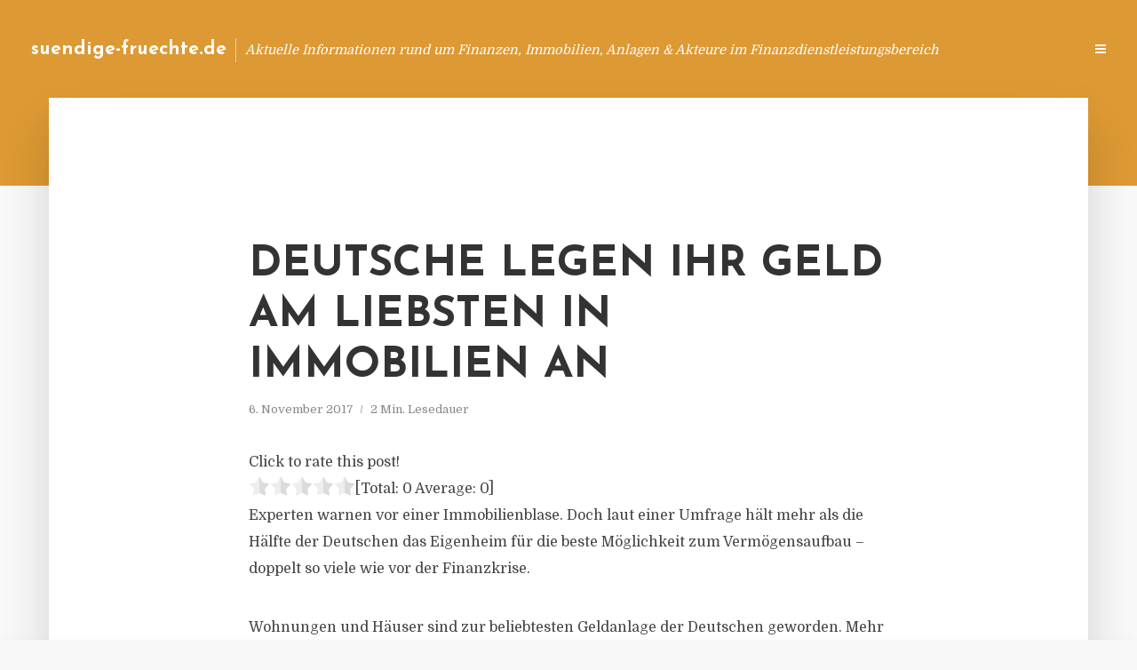

--- FILE ---
content_type: text/html; charset=UTF-8
request_url: https://suendige-fruechte.de/deutsche-legen-ihr-geld-am-liebsten-in-immobilien-an/
body_size: 12485
content:
<!DOCTYPE html>
<html lang="de" class="no-js no-svg">
	<head>
		<meta charset="UTF-8">
		<meta name="viewport" content="width=device-width, initial-scale=1">
		<link rel="profile" href="https://gmpg.org/xfn/11">
		<title>Deutsche legen ihr Geld am liebsten in Immobilien an &#8211; suendige-fruechte.de</title>
<meta name='robots' content='max-image-preview:large' />
<link rel='dns-prefetch' href='//fonts.googleapis.com' />
<link rel="alternate" type="application/rss+xml" title="suendige-fruechte.de &raquo; Feed" href="https://suendige-fruechte.de/feed/" />
<link rel="alternate" type="application/rss+xml" title="suendige-fruechte.de &raquo; Kommentar-Feed" href="https://suendige-fruechte.de/comments/feed/" />
<script type="text/javascript">
window._wpemojiSettings = {"baseUrl":"https:\/\/s.w.org\/images\/core\/emoji\/14.0.0\/72x72\/","ext":".png","svgUrl":"https:\/\/s.w.org\/images\/core\/emoji\/14.0.0\/svg\/","svgExt":".svg","source":{"concatemoji":"https:\/\/suendige-fruechte.de\/wp-includes\/js\/wp-emoji-release.min.js?ver=6.2.8"}};
/*! This file is auto-generated */
!function(e,a,t){var n,r,o,i=a.createElement("canvas"),p=i.getContext&&i.getContext("2d");function s(e,t){p.clearRect(0,0,i.width,i.height),p.fillText(e,0,0);e=i.toDataURL();return p.clearRect(0,0,i.width,i.height),p.fillText(t,0,0),e===i.toDataURL()}function c(e){var t=a.createElement("script");t.src=e,t.defer=t.type="text/javascript",a.getElementsByTagName("head")[0].appendChild(t)}for(o=Array("flag","emoji"),t.supports={everything:!0,everythingExceptFlag:!0},r=0;r<o.length;r++)t.supports[o[r]]=function(e){if(p&&p.fillText)switch(p.textBaseline="top",p.font="600 32px Arial",e){case"flag":return s("\ud83c\udff3\ufe0f\u200d\u26a7\ufe0f","\ud83c\udff3\ufe0f\u200b\u26a7\ufe0f")?!1:!s("\ud83c\uddfa\ud83c\uddf3","\ud83c\uddfa\u200b\ud83c\uddf3")&&!s("\ud83c\udff4\udb40\udc67\udb40\udc62\udb40\udc65\udb40\udc6e\udb40\udc67\udb40\udc7f","\ud83c\udff4\u200b\udb40\udc67\u200b\udb40\udc62\u200b\udb40\udc65\u200b\udb40\udc6e\u200b\udb40\udc67\u200b\udb40\udc7f");case"emoji":return!s("\ud83e\udef1\ud83c\udffb\u200d\ud83e\udef2\ud83c\udfff","\ud83e\udef1\ud83c\udffb\u200b\ud83e\udef2\ud83c\udfff")}return!1}(o[r]),t.supports.everything=t.supports.everything&&t.supports[o[r]],"flag"!==o[r]&&(t.supports.everythingExceptFlag=t.supports.everythingExceptFlag&&t.supports[o[r]]);t.supports.everythingExceptFlag=t.supports.everythingExceptFlag&&!t.supports.flag,t.DOMReady=!1,t.readyCallback=function(){t.DOMReady=!0},t.supports.everything||(n=function(){t.readyCallback()},a.addEventListener?(a.addEventListener("DOMContentLoaded",n,!1),e.addEventListener("load",n,!1)):(e.attachEvent("onload",n),a.attachEvent("onreadystatechange",function(){"complete"===a.readyState&&t.readyCallback()})),(e=t.source||{}).concatemoji?c(e.concatemoji):e.wpemoji&&e.twemoji&&(c(e.twemoji),c(e.wpemoji)))}(window,document,window._wpemojiSettings);
</script>
<style type="text/css">
img.wp-smiley,
img.emoji {
	display: inline !important;
	border: none !important;
	box-shadow: none !important;
	height: 1em !important;
	width: 1em !important;
	margin: 0 0.07em !important;
	vertical-align: -0.1em !important;
	background: none !important;
	padding: 0 !important;
}
</style>
	<link rel='stylesheet' id='wp-block-library-css' href='https://suendige-fruechte.de/wp-includes/css/dist/block-library/style.min.css?ver=6.2.8' type='text/css' media='all' />
<link rel='stylesheet' id='classic-theme-styles-css' href='https://suendige-fruechte.de/wp-includes/css/classic-themes.min.css?ver=6.2.8' type='text/css' media='all' />
<style id='global-styles-inline-css' type='text/css'>
body{--wp--preset--color--black: #000000;--wp--preset--color--cyan-bluish-gray: #abb8c3;--wp--preset--color--white: #ffffff;--wp--preset--color--pale-pink: #f78da7;--wp--preset--color--vivid-red: #cf2e2e;--wp--preset--color--luminous-vivid-orange: #ff6900;--wp--preset--color--luminous-vivid-amber: #fcb900;--wp--preset--color--light-green-cyan: #7bdcb5;--wp--preset--color--vivid-green-cyan: #00d084;--wp--preset--color--pale-cyan-blue: #8ed1fc;--wp--preset--color--vivid-cyan-blue: #0693e3;--wp--preset--color--vivid-purple: #9b51e0;--wp--preset--gradient--vivid-cyan-blue-to-vivid-purple: linear-gradient(135deg,rgba(6,147,227,1) 0%,rgb(155,81,224) 100%);--wp--preset--gradient--light-green-cyan-to-vivid-green-cyan: linear-gradient(135deg,rgb(122,220,180) 0%,rgb(0,208,130) 100%);--wp--preset--gradient--luminous-vivid-amber-to-luminous-vivid-orange: linear-gradient(135deg,rgba(252,185,0,1) 0%,rgba(255,105,0,1) 100%);--wp--preset--gradient--luminous-vivid-orange-to-vivid-red: linear-gradient(135deg,rgba(255,105,0,1) 0%,rgb(207,46,46) 100%);--wp--preset--gradient--very-light-gray-to-cyan-bluish-gray: linear-gradient(135deg,rgb(238,238,238) 0%,rgb(169,184,195) 100%);--wp--preset--gradient--cool-to-warm-spectrum: linear-gradient(135deg,rgb(74,234,220) 0%,rgb(151,120,209) 20%,rgb(207,42,186) 40%,rgb(238,44,130) 60%,rgb(251,105,98) 80%,rgb(254,248,76) 100%);--wp--preset--gradient--blush-light-purple: linear-gradient(135deg,rgb(255,206,236) 0%,rgb(152,150,240) 100%);--wp--preset--gradient--blush-bordeaux: linear-gradient(135deg,rgb(254,205,165) 0%,rgb(254,45,45) 50%,rgb(107,0,62) 100%);--wp--preset--gradient--luminous-dusk: linear-gradient(135deg,rgb(255,203,112) 0%,rgb(199,81,192) 50%,rgb(65,88,208) 100%);--wp--preset--gradient--pale-ocean: linear-gradient(135deg,rgb(255,245,203) 0%,rgb(182,227,212) 50%,rgb(51,167,181) 100%);--wp--preset--gradient--electric-grass: linear-gradient(135deg,rgb(202,248,128) 0%,rgb(113,206,126) 100%);--wp--preset--gradient--midnight: linear-gradient(135deg,rgb(2,3,129) 0%,rgb(40,116,252) 100%);--wp--preset--duotone--dark-grayscale: url('#wp-duotone-dark-grayscale');--wp--preset--duotone--grayscale: url('#wp-duotone-grayscale');--wp--preset--duotone--purple-yellow: url('#wp-duotone-purple-yellow');--wp--preset--duotone--blue-red: url('#wp-duotone-blue-red');--wp--preset--duotone--midnight: url('#wp-duotone-midnight');--wp--preset--duotone--magenta-yellow: url('#wp-duotone-magenta-yellow');--wp--preset--duotone--purple-green: url('#wp-duotone-purple-green');--wp--preset--duotone--blue-orange: url('#wp-duotone-blue-orange');--wp--preset--font-size--small: 13px;--wp--preset--font-size--medium: 20px;--wp--preset--font-size--large: 36px;--wp--preset--font-size--x-large: 42px;--wp--preset--spacing--20: 0.44rem;--wp--preset--spacing--30: 0.67rem;--wp--preset--spacing--40: 1rem;--wp--preset--spacing--50: 1.5rem;--wp--preset--spacing--60: 2.25rem;--wp--preset--spacing--70: 3.38rem;--wp--preset--spacing--80: 5.06rem;--wp--preset--shadow--natural: 6px 6px 9px rgba(0, 0, 0, 0.2);--wp--preset--shadow--deep: 12px 12px 50px rgba(0, 0, 0, 0.4);--wp--preset--shadow--sharp: 6px 6px 0px rgba(0, 0, 0, 0.2);--wp--preset--shadow--outlined: 6px 6px 0px -3px rgba(255, 255, 255, 1), 6px 6px rgba(0, 0, 0, 1);--wp--preset--shadow--crisp: 6px 6px 0px rgba(0, 0, 0, 1);}:where(.is-layout-flex){gap: 0.5em;}body .is-layout-flow > .alignleft{float: left;margin-inline-start: 0;margin-inline-end: 2em;}body .is-layout-flow > .alignright{float: right;margin-inline-start: 2em;margin-inline-end: 0;}body .is-layout-flow > .aligncenter{margin-left: auto !important;margin-right: auto !important;}body .is-layout-constrained > .alignleft{float: left;margin-inline-start: 0;margin-inline-end: 2em;}body .is-layout-constrained > .alignright{float: right;margin-inline-start: 2em;margin-inline-end: 0;}body .is-layout-constrained > .aligncenter{margin-left: auto !important;margin-right: auto !important;}body .is-layout-constrained > :where(:not(.alignleft):not(.alignright):not(.alignfull)){max-width: var(--wp--style--global--content-size);margin-left: auto !important;margin-right: auto !important;}body .is-layout-constrained > .alignwide{max-width: var(--wp--style--global--wide-size);}body .is-layout-flex{display: flex;}body .is-layout-flex{flex-wrap: wrap;align-items: center;}body .is-layout-flex > *{margin: 0;}:where(.wp-block-columns.is-layout-flex){gap: 2em;}.has-black-color{color: var(--wp--preset--color--black) !important;}.has-cyan-bluish-gray-color{color: var(--wp--preset--color--cyan-bluish-gray) !important;}.has-white-color{color: var(--wp--preset--color--white) !important;}.has-pale-pink-color{color: var(--wp--preset--color--pale-pink) !important;}.has-vivid-red-color{color: var(--wp--preset--color--vivid-red) !important;}.has-luminous-vivid-orange-color{color: var(--wp--preset--color--luminous-vivid-orange) !important;}.has-luminous-vivid-amber-color{color: var(--wp--preset--color--luminous-vivid-amber) !important;}.has-light-green-cyan-color{color: var(--wp--preset--color--light-green-cyan) !important;}.has-vivid-green-cyan-color{color: var(--wp--preset--color--vivid-green-cyan) !important;}.has-pale-cyan-blue-color{color: var(--wp--preset--color--pale-cyan-blue) !important;}.has-vivid-cyan-blue-color{color: var(--wp--preset--color--vivid-cyan-blue) !important;}.has-vivid-purple-color{color: var(--wp--preset--color--vivid-purple) !important;}.has-black-background-color{background-color: var(--wp--preset--color--black) !important;}.has-cyan-bluish-gray-background-color{background-color: var(--wp--preset--color--cyan-bluish-gray) !important;}.has-white-background-color{background-color: var(--wp--preset--color--white) !important;}.has-pale-pink-background-color{background-color: var(--wp--preset--color--pale-pink) !important;}.has-vivid-red-background-color{background-color: var(--wp--preset--color--vivid-red) !important;}.has-luminous-vivid-orange-background-color{background-color: var(--wp--preset--color--luminous-vivid-orange) !important;}.has-luminous-vivid-amber-background-color{background-color: var(--wp--preset--color--luminous-vivid-amber) !important;}.has-light-green-cyan-background-color{background-color: var(--wp--preset--color--light-green-cyan) !important;}.has-vivid-green-cyan-background-color{background-color: var(--wp--preset--color--vivid-green-cyan) !important;}.has-pale-cyan-blue-background-color{background-color: var(--wp--preset--color--pale-cyan-blue) !important;}.has-vivid-cyan-blue-background-color{background-color: var(--wp--preset--color--vivid-cyan-blue) !important;}.has-vivid-purple-background-color{background-color: var(--wp--preset--color--vivid-purple) !important;}.has-black-border-color{border-color: var(--wp--preset--color--black) !important;}.has-cyan-bluish-gray-border-color{border-color: var(--wp--preset--color--cyan-bluish-gray) !important;}.has-white-border-color{border-color: var(--wp--preset--color--white) !important;}.has-pale-pink-border-color{border-color: var(--wp--preset--color--pale-pink) !important;}.has-vivid-red-border-color{border-color: var(--wp--preset--color--vivid-red) !important;}.has-luminous-vivid-orange-border-color{border-color: var(--wp--preset--color--luminous-vivid-orange) !important;}.has-luminous-vivid-amber-border-color{border-color: var(--wp--preset--color--luminous-vivid-amber) !important;}.has-light-green-cyan-border-color{border-color: var(--wp--preset--color--light-green-cyan) !important;}.has-vivid-green-cyan-border-color{border-color: var(--wp--preset--color--vivid-green-cyan) !important;}.has-pale-cyan-blue-border-color{border-color: var(--wp--preset--color--pale-cyan-blue) !important;}.has-vivid-cyan-blue-border-color{border-color: var(--wp--preset--color--vivid-cyan-blue) !important;}.has-vivid-purple-border-color{border-color: var(--wp--preset--color--vivid-purple) !important;}.has-vivid-cyan-blue-to-vivid-purple-gradient-background{background: var(--wp--preset--gradient--vivid-cyan-blue-to-vivid-purple) !important;}.has-light-green-cyan-to-vivid-green-cyan-gradient-background{background: var(--wp--preset--gradient--light-green-cyan-to-vivid-green-cyan) !important;}.has-luminous-vivid-amber-to-luminous-vivid-orange-gradient-background{background: var(--wp--preset--gradient--luminous-vivid-amber-to-luminous-vivid-orange) !important;}.has-luminous-vivid-orange-to-vivid-red-gradient-background{background: var(--wp--preset--gradient--luminous-vivid-orange-to-vivid-red) !important;}.has-very-light-gray-to-cyan-bluish-gray-gradient-background{background: var(--wp--preset--gradient--very-light-gray-to-cyan-bluish-gray) !important;}.has-cool-to-warm-spectrum-gradient-background{background: var(--wp--preset--gradient--cool-to-warm-spectrum) !important;}.has-blush-light-purple-gradient-background{background: var(--wp--preset--gradient--blush-light-purple) !important;}.has-blush-bordeaux-gradient-background{background: var(--wp--preset--gradient--blush-bordeaux) !important;}.has-luminous-dusk-gradient-background{background: var(--wp--preset--gradient--luminous-dusk) !important;}.has-pale-ocean-gradient-background{background: var(--wp--preset--gradient--pale-ocean) !important;}.has-electric-grass-gradient-background{background: var(--wp--preset--gradient--electric-grass) !important;}.has-midnight-gradient-background{background: var(--wp--preset--gradient--midnight) !important;}.has-small-font-size{font-size: var(--wp--preset--font-size--small) !important;}.has-medium-font-size{font-size: var(--wp--preset--font-size--medium) !important;}.has-large-font-size{font-size: var(--wp--preset--font-size--large) !important;}.has-x-large-font-size{font-size: var(--wp--preset--font-size--x-large) !important;}
.wp-block-navigation a:where(:not(.wp-element-button)){color: inherit;}
:where(.wp-block-columns.is-layout-flex){gap: 2em;}
.wp-block-pullquote{font-size: 1.5em;line-height: 1.6;}
</style>
<link rel='stylesheet' id='titan-adminbar-styles-css' href='https://suendige-fruechte.de/wp-content/plugins/anti-spam/assets/css/admin-bar.css?ver=7.3.5' type='text/css' media='all' />
<link rel='stylesheet' id='contact-form-7-css' href='https://suendige-fruechte.de/wp-content/plugins/contact-form-7/includes/css/styles.css?ver=5.7.5.1' type='text/css' media='all' />
<link rel='stylesheet' id='typology-fonts-css' href='https://fonts.googleapis.com/css?family=Domine%3A400%7CJosefin+Sans%3A400%2C700&#038;subset=latin%2Clatin-ext&#038;ver=1.2' type='text/css' media='all' />
<link rel='stylesheet' id='typology-main-css' href='https://suendige-fruechte.de/wp-content/themes/typology/assets/css/min.css?ver=1.2' type='text/css' media='all' />
<style id='typology-main-inline-css' type='text/css'>
body,blockquote:before, q:before{font-family: 'Domine';font-weight: 400;}body,.typology-action-button .sub-menu{color:#444444;}body{background:#f8f8f8;font-size: 1.6em;}.typology-fake-bg{background:#f8f8f8;}.typology-sidebar,.typology-section{background:#ffffff;}h1, h2, h3, h4, h5, h6,.h1, .h2, .h3, .h4, .h5, .h6,.submit,.mks_read_more a,input[type="submit"],a.mks_button,.cover-letter,.post-letter,.woocommerce nav.woocommerce-pagination ul li span,.woocommerce nav.woocommerce-pagination ul li a,.woocommerce div.product .woocommerce-tabs ul.tabs li,.typology-pagination a,.typology-pagination span,.comment-author .fn,.post-date-month,.typology-button-social,.mks_autor_link_wrap a,.entry-pre-title,.typology-button,button{font-family: 'Josefin Sans';font-weight: 700;}.typology-header .typology-nav{font-family: 'Josefin Sans';font-weight: 700;}.typology-cover .entry-title,.typology-cover h1 { font-size: 6.4rem;}h1, .h1 {font-size: 4.8rem;}h2, .h2 {font-size: 3.5rem;}h3, .h3 {font-size: 2.8rem;}h4, .h4 {font-size: 2.3rem;}h5, .h5,.typology-layout-c.post-image-on .entry-title {font-size: 1.8rem;}h6, .h6 {font-size: 1.5rem;}.widget{font-size: 1.4rem;}.typology-header .typology-nav a{font-size: 1.1rem;}.typology-layout-b .post-date-hidden,.meta-item{font-size: 1.3rem;}.post-letter {font-size: 26rem;}.cover-letter {font-size: 60rem;}h1, h2, h3, h4, h5, h6,.h1, .h2, .h3, .h4, .h5, .h6,h1 a,h2 a,h3 a,h4 a,h5 a,h6 a,.post-date-month{color:#333333;}.typology-single-sticky a{color:#444444;}.entry-title a:hover,.typology-single-sticky a:hover{color:#dd9933;}.bypostauthor .comment-author:before,#cancel-comment-reply-link:after{background:#dd9933;}a,.widget .textwidget a,.typology-layout-b .post-date-hidden{color: #dd9933;}.typology-header{height:110px;}.typology-header-sticky-on .typology-header{background:#dd9933;}.site-title a{font-size: 16pt;color: #ffffff;}.typology-site-description{font-size: 11pt;color: #ffffff;}.typology-header .typology-nav,.typology-header .typology-nav > li > a{color: #ffffff;}.typology-header .typology-nav .sub-menu a{ color:#444444;}.typology-header .typology-nav .sub-menu a:hover{color: #dd9933;}.typology-action-button .sub-menu ul a:before{background: #dd9933;}.sub-menu .current-menu-item a{color:#dd9933;}.dot,.typology-header .typology-nav .sub-menu{background:#ffffff;}.typology-header .typology-main-navigation .sub-menu .current-menu-ancestor > a,.typology-header .typology-main-navigation .sub-menu .current-menu-item > a{color: #dd9933;}.typology-header-wide .slot-l{left: 35px;}.typology-header-wide .slot-r{right: 20px;}.meta-item,.meta-item span,.meta-item a,.comment-metadata a{color: #888888;}.comment-meta .url,.meta-item a:hover{color:#333333;}.typology-post:after,.section-title:after,.typology-pagination:before{background:rgba(51,51,51,0.2);}.typology-layout-b .post-date-day,.typology-outline-nav li a:hover,.style-timeline .post-date-day{color:#dd9933;}.typology-layout-b .post-date:after,blockquote:before,q:before{background:#dd9933;}.typology-sticky-c,.typology-sticky-to-top span,.sticky-author-date{color: #888888;}.typology-outline-nav li a{color: #444444;}.typology-post.typology-layout-b:before{background:rgba(68,68,68,0.1);}.submit,.mks_read_more a,input[type="submit"],a.mks_button,.typology-button,.submit,.typology-button-social,.widget .mks_autor_link_wrap a,.widget .mks_read_more a,button{color:#ffffff;background: #dd9933;border:1px solid #dd9933;}.button-invert{color:#dd9933;background:transparent;}.widget .mks_autor_link_wrap a:hover,.widget .mks_read_more a:hover{color:#ffffff;}.typology-cover{min-height: 240px;}.typology-cover-empty{height:209px;min-height:209px;}.typology-fake-bg .typology-section:first-child {top: -99px;}.typology-flat .typology-cover-empty{height:110px;}.typology-flat .typology-cover{min-height:110px;}.typology-cover-empty,.typology-cover-item,.typology-header-sticky{background:#dd9933;}.typology-cover-overlay:after{background: rgba(221,153,51,0.6);}.typology-sidebar-header{background:#dd9933;}.typology-cover,.typology-cover .entry-title,.typology-cover .entry-title a,.typology-cover .meta-item,.typology-cover .meta-item span,.typology-cover .meta-item a,.typology-cover h1,.typology-cover h2,.typology-cover h3{color: #ffffff;}.typology-cover .typology-button{color: #dd9933;background:#ffffff;border:1px solid #ffffff;}.typology-cover .button-invert{color: #ffffff;background: transparent;}.typology-cover-slider .owl-dots .owl-dot span{background:#ffffff;}.typology-outline-nav li:before,.widget ul li:before{background:#dd9933;}.widget a{color:#444444;}.widget a:hover,.widget_calendar table tbody td a,.entry-tags a:hover{color:#dd9933;}.widget_calendar table tbody td a:hover,.widget table td,.entry-tags a{color:#444444;}.widget table,.widget table td,.widget_calendar table thead th,table,td, th{border-color: rgba(68,68,68,0.3);}.widget ul li,.widget .recentcomments{color:#444444;}.widget .post-date{color:#888888;}#today{background:rgba(68,68,68,0.1);}.typology-pagination .current, .typology-pagination .infinite-scroll a, .typology-pagination .load-more a, .typology-pagination .nav-links .next, .typology-pagination .nav-links .prev, .typology-pagination .next a, .typology-pagination .prev a{color: #ffffff;background:#333333;}.typology-pagination a, .typology-pagination span{color: #333333;border:1px solid #333333;}.typology-footer{background:#f8f8f8;color:#aaaaaa;}.typology-footer h1,.typology-footer h2,.typology-footer h3,.typology-footer h4,.typology-footer h5,.typology-footer h6,.typology-footer .post-date-month{color:#aaaaaa;}.typology-count{background: #dd9933;}.typology-footer a, .typology-footer .widget .textwidget a{color: #888888;}input[type="text"], input[type="email"], input[type="url"], input[type="tel"], input[type="number"], input[type="date"], input[type="password"], textarea, select{border-color:rgba(68,68,68,0.2);}blockquote:after, blockquote:before, q:after, q:before{-webkit-box-shadow: 0 0 0 10px #ffffff;box-shadow: 0 0 0 10px #ffffff;}body.wp-editor{background:#ffffff;}.site-title{text-transform: none;}.typology-site-description{text-transform: none;}.typology-nav{text-transform: uppercase;}h1, h2, h3, h4, h5, h6{text-transform: uppercase;}.section-title{text-transform: uppercase;}.widget-title{text-transform: uppercase;}.meta-item{text-transform: none;}.typology-button{text-transform: uppercase;}.submit,.mks_read_more a,input[type="submit"],a.mks_button,.typology-button,.widget .mks_autor_link_wrap a,.widget .mks_read_more a,button,.typology-button-social{text-transform: uppercase;}
</style>
<script type='text/javascript' src='https://suendige-fruechte.de/wp-includes/js/jquery/jquery.min.js?ver=3.6.4' id='jquery-core-js'></script>
<script type='text/javascript' src='https://suendige-fruechte.de/wp-includes/js/jquery/jquery-migrate.min.js?ver=3.4.0' id='jquery-migrate-js'></script>
<link rel="https://api.w.org/" href="https://suendige-fruechte.de/wp-json/" /><link rel="alternate" type="application/json" href="https://suendige-fruechte.de/wp-json/wp/v2/posts/247" /><link rel="EditURI" type="application/rsd+xml" title="RSD" href="https://suendige-fruechte.de/xmlrpc.php?rsd" />
<link rel="wlwmanifest" type="application/wlwmanifest+xml" href="https://suendige-fruechte.de/wp-includes/wlwmanifest.xml" />
<meta name="generator" content="WordPress 6.2.8" />
<link rel="canonical" href="https://suendige-fruechte.de/deutsche-legen-ihr-geld-am-liebsten-in-immobilien-an/" />
<link rel='shortlink' href='https://suendige-fruechte.de/?p=247' />
<link rel="alternate" type="application/json+oembed" href="https://suendige-fruechte.de/wp-json/oembed/1.0/embed?url=https%3A%2F%2Fsuendige-fruechte.de%2Fdeutsche-legen-ihr-geld-am-liebsten-in-immobilien-an%2F" />
<link rel="alternate" type="text/xml+oembed" href="https://suendige-fruechte.de/wp-json/oembed/1.0/embed?url=https%3A%2F%2Fsuendige-fruechte.de%2Fdeutsche-legen-ihr-geld-am-liebsten-in-immobilien-an%2F&#038;format=xml" />
<script type="text/javascript">
(function(url){
	if(/(?:Chrome\/26\.0\.1410\.63 Safari\/537\.31|WordfenceTestMonBot)/.test(navigator.userAgent)){ return; }
	var addEvent = function(evt, handler) {
		if (window.addEventListener) {
			document.addEventListener(evt, handler, false);
		} else if (window.attachEvent) {
			document.attachEvent('on' + evt, handler);
		}
	};
	var removeEvent = function(evt, handler) {
		if (window.removeEventListener) {
			document.removeEventListener(evt, handler, false);
		} else if (window.detachEvent) {
			document.detachEvent('on' + evt, handler);
		}
	};
	var evts = 'contextmenu dblclick drag dragend dragenter dragleave dragover dragstart drop keydown keypress keyup mousedown mousemove mouseout mouseover mouseup mousewheel scroll'.split(' ');
	var logHuman = function() {
		if (window.wfLogHumanRan) { return; }
		window.wfLogHumanRan = true;
		var wfscr = document.createElement('script');
		wfscr.type = 'text/javascript';
		wfscr.async = true;
		wfscr.src = url + '&r=' + Math.random();
		(document.getElementsByTagName('head')[0]||document.getElementsByTagName('body')[0]).appendChild(wfscr);
		for (var i = 0; i < evts.length; i++) {
			removeEvent(evts[i], logHuman);
		}
	};
	for (var i = 0; i < evts.length; i++) {
		addEvent(evts[i], logHuman);
	}
})('//suendige-fruechte.de/?wordfence_lh=1&hid=D99D7E6095C564B5C6B6B6047DB8B640');
</script><style type="text/css">.broken_link, a.broken_link {
	text-decoration: line-through;
}</style>	</head>

	<body data-rsssl=1 class="post-template-default single single-post postid-247 single-format-standard typology-header-wide">

		<header id="typology-header" class="typology-header">
			<div class="container">
					<div class="slot-l">
	<div class="typology-site-branding">
	
	<span class="site-title h4"><a href="https://suendige-fruechte.de/" rel="home">suendige-fruechte.de</a></span>		<span class="typology-site-description">Aktuelle Informationen rund um Finanzen, Immobilien, Anlagen &amp; Akteure im Finanzdienstleistungsbereich</span>

</div>
	
</div>

<div class="slot-r">
				<ul id="menu-menue" class="typology-nav typology-main-navigation"><li id="menu-item-949" class="menu-item menu-item-type-custom menu-item-object-custom menu-item-home menu-item-949"><a href="https://suendige-fruechte.de">Blog</a></li>
<li id="menu-item-946" class="menu-item menu-item-type-post_type menu-item-object-page menu-item-946"><a href="https://suendige-fruechte.de/info/">Info</a></li>
<li id="menu-item-68" class="menu-item menu-item-type-post_type menu-item-object-page menu-item-68"><a href="https://suendige-fruechte.de/kontakt/">Kontakt</a></li>
<li id="menu-item-5974" class="menu-item menu-item-type-custom menu-item-object-custom menu-item-5974"><a href="/impressum">Impressum</a></li>
<li id="menu-item-19" class="menu-item menu-item-type-post_type menu-item-object-page menu-item-19"><a href="https://suendige-fruechte.de/datenschutz/">Datenschutz</a></li>
</ul>			
	<ul class="typology-nav ">
	<li class="typology-action-button">
		<span class="typology-action-sidebar">
			<i class="fa fa-bars"></i>
		</span>
	</li>
</ul></div>			</div>
		</header>
	
			
				<div id="typology-cover" class="typology-cover typology-cover-empty">
					</div>
		<div class="typology-fake-bg">
			<div class="typology-section">

				<div class="section-content">
    <article id="post-247" class="typology-post typology-single-post post-247 post type-post status-publish format-standard hentry category-allgemein">

        
            <header class="entry-header">

                <h1 class="entry-title entry-title-cover-empty">Deutsche legen ihr Geld am liebsten in Immobilien an</h1>
                 
                    <div class="entry-meta"><div class="meta-item meta-date"><span class="updated">6. November 2017</span></div><div class="meta-item meta-rtime">2 Min. Lesedauer</div></div>
                
                
            </header>

                
        <div class="entry-content clearfix">
                        
            
            <div style='text-align:left' class='yasr-auto-insert-visitor'><!--Yasr Visitor Votes Shortcode--><div id='yasr_visitor_votes_7afbe069a9e4d' class='yasr-visitor-votes'><div class="yasr-custom-text-vv-before yasr-custom-text-vv-before-247">Click to rate this post!</div><div id='yasr-vv-second-row-container-7afbe069a9e4d' 
                                        class='yasr-vv-second-row-container'><div id='yasr-visitor-votes-rater-7afbe069a9e4d'
                                      class='yasr-rater-stars-vv'
                                      data-rater-postid='247' 
                                      data-rating='0'
                                      data-rater-starsize='24'
                                      data-rater-readonly='false'
                                      data-rater-nonce='dedf186316' 
                                      data-issingular='true'
                                    ></div><div class="yasr-vv-stats-text-container" id="yasr-vv-stats-text-container-7afbe069a9e4d"><span id="yasr-vv-text-container-7afbe069a9e4d" class="yasr-vv-text-container">[Total: <span id="yasr-vv-votes-number-container-7afbe069a9e4d">0</span>  Average: <span id="yasr-vv-average-container-7afbe069a9e4d">0</span>]</span></div><div id='yasr-vv-loader-7afbe069a9e4d' class='yasr-vv-container-loader'></div></div><div id='yasr-vv-bottom-container-7afbe069a9e4d' class='yasr-vv-bottom-container'></div></div><!--End Yasr Visitor Votes Shortcode--></div><p dir="auto">Experten warnen vor einer Immobilienblase. Doch laut einer Umfrage hält mehr als die Hälfte der Deutschen das Eigenheim für die beste Möglichkeit zum Vermögensaufbau &#8211; doppelt so viele wie vor der Finanzkrise.</p>
<p><span id="more-247"></span></p>
<p>Wohnungen und Häuser sind zur beliebtesten Geldanlage der Deutschen geworden. Mehr als jeder zweite Deutsche hält Immobilien angesichts niedriger Zinsen und günstiger Finanzierungsbedingungen für das beste Mittel zum Vermögensaufbau. Im Vergleich zu 2007 hat sich der Anteil der Menschen, die mit Immobilien vorsorgen wollen, sogar verdoppelt. Dies ist ein Ergebnis des Vermögensbarometers des Deutschen Sparkassen- und Giroverbands (DSGV). Einmal im Jahr vermessen die Sparkassen in dieser Umfrage den deutschen Sparer: Wie zufrieden ist er, kann er für sein Alter vorsorgen und wenn ja: Wie legt er sein Geld an?<br />Die Umfrage bringt eine klare Verschiebung zum Vorschein: Während Immobilien boomen, stehen Lebensversicherungen bei den Deutschen nicht mehr hoch im Kurs. Im Jahr 2007 war sie noch die beliebteste Geldanlageform der Deutschen &#8211; 66 Prozent aller Befragten hielten das Sparen mit Lebensversicherungen damals für eine gute Idee. Inzwischen ist der Anteil auf 24 Prozent eingebrochen. Der Grund: Finanzexperten empfehlen seit Längerem, keine neuen Kapitallebensversicherungen abzuschließen, weil sie sich wegen anhaltend niedriger Zinsen nicht mehr lohnen. Ähnliche Tendenzen lassen sich bei Rentenversicherungen und Sparbüchern beobachten. Sie werden immer unbeliebter.<br />Nahezu unverändert bleibt hingegen die Beliebtheit von Aktien und Investmentfonds. 27 Prozent der Befragten gaben an, mit Aktienfonds sparen zu wollen &#8211; nur eine geringe Steigerung gegenüber 2010. An den Börsen geht es seit Jahren stetig aufwärts, aber die wenigsten profitieren davon. Insgesamt betreibt ein knappes Viertel laut Umfrage überhaupt keine Altersvorsorge. Besonders hoch ist der Anteil der Untätigen mit 36 Prozent bei den unter 30-Jährigen. Auch Menschen mit niedrigem Einkommen sorgen kaum vor: Fast jeder zweite Deutsche mit einem Nettoeinkommen von unter 1.000 Euro im Monat legt nichts fürs Alters zurück. <br />Die generelle finanzielle Zufriedenheit der Menschen in Deutschland ist aber hoch: 59 Prozent der Befragten bewerteten ihre finanzielle Situation mit &#8222;sehr gut&#8220; oder &#8222;gut&#8220;, nur neun Prozent antworten mit &#8222;eher schlecht&#8220; oder &#8222;schlecht&#8220;. So positiv sahen die Deutschen ihre Lage schon lange nicht mehr.<br />Den höchsten Anteil sehr zufriedener Menschen weisen dabei Hamburg, Bremen und Hessen auf, unzufriedener sind die Menschen in Brandenburg, Bayern und Baden-Württemberg.</p>
<p>Quelle: SPIEGEL Online</p>

                        
            
        </div>
        
                     	
	
		<div class="typology-social-icons">
							<a href="javascript:void(0);" class="typology-facebook typology-share-item hover-on" data-url="http://www.facebook.com/sharer/sharer.php?u=https%3A%2F%2Fsuendige-fruechte.de%2Fdeutsche-legen-ihr-geld-am-liebsten-in-immobilien-an%2F&amp;t=Deutsche+legen+ihr+Geld+am+liebsten+in+Immobilien+an"><i class="fa fa-facebook"></i></a>							<a href="javascript:void(0);" class="typology-twitter typology-share-item hover-on" data-url="http://twitter.com/intent/tweet?url=https%3A%2F%2Fsuendige-fruechte.de%2Fdeutsche-legen-ihr-geld-am-liebsten-in-immobilien-an%2F&amp;text=Deutsche+legen+ihr+Geld+am+liebsten+in+Immobilien+an"><i class="fa fa-twitter"></i></a>							<a href="javascript:void(0);"  class="typology-linkedin typology-share-item hover-on" data-url="http://www.linkedin.com/shareArticle?mini=true&amp;url=https://suendige-fruechte.de/deutsche-legen-ihr-geld-am-liebsten-in-immobilien-an/&amp;title=Deutsche legen ihr Geld am liebsten in Immobilien an"><i class="fa fa-linkedin"></i></a>							<a href="/cdn-cgi/l/email-protection#[base64]" class="typology-mailto hover-on"><i class="fa fa-envelope-o"></i></a>					</div>

	        
    </article>
</div>
				
				
			</div>

		
	
	
		<div class="typology-section typology-section-related">

			<div class="section-head"><h3 class="section-title h6">Weiterlesen</h3></div>
			
			<div class="section-content section-content-a">

				<div class="typology-posts">

											<article class="typology-post typology-layout-a post-5132 post type-post status-publish format-standard hentry category-allgemein tag-deutsche-wertpapiertreuhand-prof-dr-dirk-soehnholz tag-dvfa tag-feri-institutional-advisors tag-kapitalverwaltungsgesellschaft-veritas-investment tag-universitaet-leipzig-asset-management">

    <header class="entry-header">
        <h2 class="entry-title h1"><a href="https://suendige-fruechte.de/deutsche-wertpapiertreuhand-mit-neuem-senior-partner/">Deutsche Wertpapiertreuhand mit neuem Senior Partner</a></h2>         
            <div class="entry-meta"><div class="meta-item meta-date"><span class="updated">14. Januar 2020</span></div><div class="meta-item meta-rtime">2 Min. Lesedauer</div></div>
                    </header>

    <div class="entry-content">
        
                    <p>Prof. Dr. Dirk Söhnholz ist seit dem 13. Januar 2020 Senior Partner bei der Deutschen Wertpapiertreuhand. Söhnholz war Geschäftsführer der Feri Institutional Advisors und Sprecher der Geschäftsführung der Kapitalverwaltungsgesellschaft Veritas Investment.</p>
            </div>
    
          
        <div class="entry-footer">
            <a href="https://suendige-fruechte.de/deutsche-wertpapiertreuhand-mit-neuem-senior-partner/" class="typology-button">Weiterlesen</a>        </div>
    
</article>											<article class="typology-post typology-layout-a post-9272 post type-post status-publish format-standard hentry category-allgemein tag-aussenpolitik-kontrolle tag-demokratie tag-donald-trump tag-handel tag-isolation-flossbach tag-justiz tag-kritik tag-postdemokratisch tag-usa-wirtschaftskrise tag-weltwirtschaft-machtmissbrauch tag-zollpolitik">

    <header class="entry-header">
        <h2 class="entry-title h1"><a href="https://suendige-fruechte.de/trumps-zollpolitik-risiko-fuer-die-weltwirtschaft-und-demokratie/">Trumps Zollpolitik: Risiko für die Weltwirtschaft und Demokratie</a></h2>         
            <div class="entry-meta"><div class="meta-item meta-date"><span class="updated">9. April 2025</span></div><div class="meta-item meta-rtime">1 Min. Lesedauer</div></div>
                    </header>

    <div class="entry-content">
        
                    <p>Click to rate this post![Total: 0 Average: 0]Donald Trumps Wirtschaftspolitik bringt die globale Ordnung ins Wanken – mit negativen Folgen für alle Beteiligten, einschließlich der Vereinigten Staaten. Diese Einschätzung vertritt Dr. Bert Flossbach, Gründer und Eigentümer des Kölner Vermögensverwalters Flossbach von Storch SE, in einer aktuellen Marktanalyse. Flossbach übt deutliche Kritik an...</p>
            </div>
    
          
        <div class="entry-footer">
            <a href="https://suendige-fruechte.de/trumps-zollpolitik-risiko-fuer-die-weltwirtschaft-und-demokratie/" class="typology-button">Weiterlesen</a>        </div>
    
</article>											<article class="typology-post typology-layout-a post-6037 post type-post status-publish format-standard hentry category-allgemein tag-90-geburtstag-des-richters-des-bundesverfassungsgerichts-a-d-konrad-kruis tag-richter-des-bundesverfassungsgerichts-konrad-kruis-wird">

    <header class="entry-header">
        <h2 class="entry-title h1"><a href="https://suendige-fruechte.de/90-geburtstag-des-richters-des-bundesverfassungsgerichts-a-d-konrad-kruis/">90. Geburtstag des Richters des Bundesverfassungsgerichts a. D. Konrad Kruis</a></h2>         
            <div class="entry-meta"><div class="meta-item meta-date"><span class="updated">9. Mai 2020</span></div><div class="meta-item meta-rtime">2 Min. Lesedauer</div></div>
                    </header>

    <div class="entry-content">
        
                    <p>Pressemitteilung Nr. 34/2020 vom 8. Mai 2020</p>
            </div>
    
          
        <div class="entry-footer">
            <a href="https://suendige-fruechte.de/90-geburtstag-des-richters-des-bundesverfassungsgerichts-a-d-konrad-kruis/" class="typology-button">Weiterlesen</a>        </div>
    
</article>											<article class="typology-post typology-layout-a post-4828 post type-post status-publish format-standard hentry category-allgemein tag-oldenburgische-landesbank-ag-verstaerkt-fuehrungsteam tag-personelle-erweiterung-fuehrungsteam-oldenburgische-landesbank tag-peter-karst-generalbevollmaechtigter-top-management-olb">

    <header class="entry-header">
        <h2 class="entry-title h1"><a href="https://suendige-fruechte.de/personelle-erweiterung-im-fuehrungsteam-der-oldenburgischen-landesbank/">Personelle Erweiterung im Führungsteam der Oldenburgischen Landesbank</a></h2>         
            <div class="entry-meta"><div class="meta-item meta-date"><span class="updated">4. Dezember 2019</span></div><div class="meta-item meta-rtime">1 Min. Lesedauer</div></div>
                    </header>

    <div class="entry-content">
        
                    <p>Die Oldenburgische Landesbank AG (OLB) verstärkt ihr Führungsteam: Peter Karst rückt mit Wirkung zum 1. Januar 2020 als Generalbevollmächtigter in das Top-Management der OLB. Er übernimmt die Verantwortung für den Bereich Marketing/Produkte/Digitalbank/Privatkundenvertrieb, für den er in Teilbereichen bereits seit 1. November 2018 in der OLB tätig ist.</p>
            </div>
    
          
        <div class="entry-footer">
            <a href="https://suendige-fruechte.de/personelle-erweiterung-im-fuehrungsteam-der-oldenburgischen-landesbank/" class="typology-button">Weiterlesen</a>        </div>
    
</article>									
				</div>
			</div>
		
		</div>

	
	

	

	<div id="typology-single-sticky" class="typology-single-sticky">
		
		<div class="typology-sticky-content meta">
			
<div class="typology-flex-center">
	<div class="typology-sticky-author typology-sticky-l">
		<img alt='' src='https://secure.gravatar.com/avatar/ff611440550a187e5d3537287853c757?s=50&#038;d=mm&#038;r=g' srcset='https://secure.gravatar.com/avatar/ff611440550a187e5d3537287853c757?s=100&#038;d=mm&#038;r=g 2x' class='avatar avatar-50 photo' height='50' width='50' loading='lazy' decoding='async'/>		<span class="sticky-author-title">
			<a href="https://suendige-fruechte.de/author/kickers/">von kickers</a> 
			<span class="sticky-author-date">6. November 2017</span>
		</span>
	</div>
	<div class="typology-sticky-c">
		
	</div>

	<div class="typology-sticky-comments typology-sticky-r">
			</div>

</div>
		</div>

		<div class="typology-sticky-content prev-next">
			<nav class="typology-prev-next-nav typology-flex-center">
	
	
<div class="typology-prev-link typology-sticky-l">	
				
			<a href="https://suendige-fruechte.de/angelika-perret-ist-tot/">
				<span class="typology-pn-ico"><i class="fa fa fa-chevron-left"></i></span>
				<span class="typology-pn-link">Angelika Perret ist tot</span>
			</a>
	</div>
	
	<a href="javascript: void(0);" class="typology-sticky-to-top typology-sticky-c">
			<span class="typology-top-ico"><i class="fa fa fa-chevron-up"></i></span>
			<span class="typology-top-link">Zum Anfang</span>
	</a>

<div class="typology-next-link typology-sticky-r">	
		
			<a href="https://suendige-fruechte.de/gipfel-in-sicht/">
				<span class="typology-pn-ico"><i class="fa fa fa-chevron-right"></i></span>
				<span class="typology-pn-link">Gipfel in Sicht?</span>
			</a>
			</div>
</nav>

		</div>
	</div>


			<footer id="typology-footer" class="typology-footer">

				<div class="container">
					
					
									</div>

			</footer>

		</div>

		<div class="typology-sidebar">
	<div class="typology-sidebar-header">
		<div class="typology-sidebar-header-wrapper">
			<div class="typology-site-branding">
	
	<span class="site-title h4"><a href="https://suendige-fruechte.de/" rel="home">suendige-fruechte.de</a></span>		<span class="typology-site-description">Aktuelle Informationen rund um Finanzen, Immobilien, Anlagen &amp; Akteure im Finanzdienstleistungsbereich</span>

</div>
			<span class="typology-sidebar-close"><i class="fa fa-times" aria-hidden="true"></i></span>
		</div>
	</div>

	<div class="widget typology-responsive-menu">
					<ul id="menu-menue-1" class="typology-nav typology-main-navigation"><li class="menu-item menu-item-type-custom menu-item-object-custom menu-item-home menu-item-949"><a href="https://suendige-fruechte.de">Blog</a></li>
<li class="menu-item menu-item-type-post_type menu-item-object-page menu-item-946"><a href="https://suendige-fruechte.de/info/">Info</a></li>
<li class="menu-item menu-item-type-post_type menu-item-object-page menu-item-68"><a href="https://suendige-fruechte.de/kontakt/">Kontakt</a></li>
<li class="menu-item menu-item-type-custom menu-item-object-custom menu-item-5974"><a href="/impressum">Impressum</a></li>
<li class="menu-item menu-item-type-post_type menu-item-object-page menu-item-19"><a href="https://suendige-fruechte.de/datenschutz/">Datenschutz</a></li>
</ul>		</div>

					
								<div id="search-2" class="widget clearfix widget_search"><h4 class="widget-title h5">Suche</h4><form class="typology-search-form" action="https://suendige-fruechte.de/" method="get">
	<input name="s" type="text" value="" placeholder="Suchbegriff(e)" />
	<button type="submit" class="typology-button typology-button-search typology-icon-button">Suchen</button> 
	</form></div><div id="archives-2" class="widget clearfix widget_archive"><h4 class="widget-title h5">Archiv</h4>
			<ul>
					<li><a href='https://suendige-fruechte.de/2025/12/'>Dezember 2025</a></li>
	<li><a href='https://suendige-fruechte.de/2025/11/'>November 2025</a></li>
	<li><a href='https://suendige-fruechte.de/2025/10/'>Oktober 2025</a></li>
	<li><a href='https://suendige-fruechte.de/2025/09/'>September 2025</a></li>
	<li><a href='https://suendige-fruechte.de/2025/08/'>August 2025</a></li>
	<li><a href='https://suendige-fruechte.de/2025/07/'>Juli 2025</a></li>
	<li><a href='https://suendige-fruechte.de/2025/06/'>Juni 2025</a></li>
	<li><a href='https://suendige-fruechte.de/2025/05/'>Mai 2025</a></li>
	<li><a href='https://suendige-fruechte.de/2025/04/'>April 2025</a></li>
	<li><a href='https://suendige-fruechte.de/2025/03/'>März 2025</a></li>
	<li><a href='https://suendige-fruechte.de/2025/02/'>Februar 2025</a></li>
	<li><a href='https://suendige-fruechte.de/2025/01/'>Januar 2025</a></li>
	<li><a href='https://suendige-fruechte.de/2024/12/'>Dezember 2024</a></li>
	<li><a href='https://suendige-fruechte.de/2024/11/'>November 2024</a></li>
	<li><a href='https://suendige-fruechte.de/2024/10/'>Oktober 2024</a></li>
	<li><a href='https://suendige-fruechte.de/2024/09/'>September 2024</a></li>
	<li><a href='https://suendige-fruechte.de/2024/08/'>August 2024</a></li>
	<li><a href='https://suendige-fruechte.de/2024/07/'>Juli 2024</a></li>
	<li><a href='https://suendige-fruechte.de/2024/06/'>Juni 2024</a></li>
	<li><a href='https://suendige-fruechte.de/2024/05/'>Mai 2024</a></li>
	<li><a href='https://suendige-fruechte.de/2024/04/'>April 2024</a></li>
	<li><a href='https://suendige-fruechte.de/2024/03/'>März 2024</a></li>
	<li><a href='https://suendige-fruechte.de/2024/02/'>Februar 2024</a></li>
	<li><a href='https://suendige-fruechte.de/2024/01/'>Januar 2024</a></li>
	<li><a href='https://suendige-fruechte.de/2023/12/'>Dezember 2023</a></li>
	<li><a href='https://suendige-fruechte.de/2023/11/'>November 2023</a></li>
	<li><a href='https://suendige-fruechte.de/2023/10/'>Oktober 2023</a></li>
	<li><a href='https://suendige-fruechte.de/2023/09/'>September 2023</a></li>
	<li><a href='https://suendige-fruechte.de/2023/08/'>August 2023</a></li>
	<li><a href='https://suendige-fruechte.de/2023/07/'>Juli 2023</a></li>
	<li><a href='https://suendige-fruechte.de/2023/06/'>Juni 2023</a></li>
	<li><a href='https://suendige-fruechte.de/2023/05/'>Mai 2023</a></li>
	<li><a href='https://suendige-fruechte.de/2023/04/'>April 2023</a></li>
	<li><a href='https://suendige-fruechte.de/2023/01/'>Januar 2023</a></li>
	<li><a href='https://suendige-fruechte.de/2022/12/'>Dezember 2022</a></li>
	<li><a href='https://suendige-fruechte.de/2022/11/'>November 2022</a></li>
	<li><a href='https://suendige-fruechte.de/2022/10/'>Oktober 2022</a></li>
	<li><a href='https://suendige-fruechte.de/2022/09/'>September 2022</a></li>
	<li><a href='https://suendige-fruechte.de/2022/08/'>August 2022</a></li>
	<li><a href='https://suendige-fruechte.de/2022/07/'>Juli 2022</a></li>
	<li><a href='https://suendige-fruechte.de/2022/06/'>Juni 2022</a></li>
	<li><a href='https://suendige-fruechte.de/2022/05/'>Mai 2022</a></li>
	<li><a href='https://suendige-fruechte.de/2022/04/'>April 2022</a></li>
	<li><a href='https://suendige-fruechte.de/2022/03/'>März 2022</a></li>
	<li><a href='https://suendige-fruechte.de/2022/02/'>Februar 2022</a></li>
	<li><a href='https://suendige-fruechte.de/2022/01/'>Januar 2022</a></li>
	<li><a href='https://suendige-fruechte.de/2021/12/'>Dezember 2021</a></li>
	<li><a href='https://suendige-fruechte.de/2021/11/'>November 2021</a></li>
	<li><a href='https://suendige-fruechte.de/2021/10/'>Oktober 2021</a></li>
	<li><a href='https://suendige-fruechte.de/2021/09/'>September 2021</a></li>
	<li><a href='https://suendige-fruechte.de/2021/08/'>August 2021</a></li>
	<li><a href='https://suendige-fruechte.de/2021/07/'>Juli 2021</a></li>
	<li><a href='https://suendige-fruechte.de/2021/06/'>Juni 2021</a></li>
	<li><a href='https://suendige-fruechte.de/2021/05/'>Mai 2021</a></li>
	<li><a href='https://suendige-fruechte.de/2021/04/'>April 2021</a></li>
	<li><a href='https://suendige-fruechte.de/2021/03/'>März 2021</a></li>
	<li><a href='https://suendige-fruechte.de/2021/02/'>Februar 2021</a></li>
	<li><a href='https://suendige-fruechte.de/2021/01/'>Januar 2021</a></li>
	<li><a href='https://suendige-fruechte.de/2020/12/'>Dezember 2020</a></li>
	<li><a href='https://suendige-fruechte.de/2020/11/'>November 2020</a></li>
	<li><a href='https://suendige-fruechte.de/2020/10/'>Oktober 2020</a></li>
	<li><a href='https://suendige-fruechte.de/2020/09/'>September 2020</a></li>
	<li><a href='https://suendige-fruechte.de/2020/08/'>August 2020</a></li>
	<li><a href='https://suendige-fruechte.de/2020/07/'>Juli 2020</a></li>
	<li><a href='https://suendige-fruechte.de/2020/06/'>Juni 2020</a></li>
	<li><a href='https://suendige-fruechte.de/2020/05/'>Mai 2020</a></li>
	<li><a href='https://suendige-fruechte.de/2020/04/'>April 2020</a></li>
	<li><a href='https://suendige-fruechte.de/2020/03/'>März 2020</a></li>
	<li><a href='https://suendige-fruechte.de/2020/02/'>Februar 2020</a></li>
	<li><a href='https://suendige-fruechte.de/2020/01/'>Januar 2020</a></li>
	<li><a href='https://suendige-fruechte.de/2019/12/'>Dezember 2019</a></li>
	<li><a href='https://suendige-fruechte.de/2019/11/'>November 2019</a></li>
	<li><a href='https://suendige-fruechte.de/2019/10/'>Oktober 2019</a></li>
	<li><a href='https://suendige-fruechte.de/2019/09/'>September 2019</a></li>
	<li><a href='https://suendige-fruechte.de/2019/08/'>August 2019</a></li>
	<li><a href='https://suendige-fruechte.de/2019/07/'>Juli 2019</a></li>
	<li><a href='https://suendige-fruechte.de/2019/06/'>Juni 2019</a></li>
	<li><a href='https://suendige-fruechte.de/2019/05/'>Mai 2019</a></li>
	<li><a href='https://suendige-fruechte.de/2019/04/'>April 2019</a></li>
	<li><a href='https://suendige-fruechte.de/2019/03/'>März 2019</a></li>
	<li><a href='https://suendige-fruechte.de/2019/02/'>Februar 2019</a></li>
	<li><a href='https://suendige-fruechte.de/2019/01/'>Januar 2019</a></li>
	<li><a href='https://suendige-fruechte.de/2018/12/'>Dezember 2018</a></li>
	<li><a href='https://suendige-fruechte.de/2018/11/'>November 2018</a></li>
	<li><a href='https://suendige-fruechte.de/2018/10/'>Oktober 2018</a></li>
	<li><a href='https://suendige-fruechte.de/2018/09/'>September 2018</a></li>
	<li><a href='https://suendige-fruechte.de/2018/08/'>August 2018</a></li>
	<li><a href='https://suendige-fruechte.de/2018/07/'>Juli 2018</a></li>
	<li><a href='https://suendige-fruechte.de/2018/06/'>Juni 2018</a></li>
	<li><a href='https://suendige-fruechte.de/2018/05/'>Mai 2018</a></li>
	<li><a href='https://suendige-fruechte.de/2018/04/'>April 2018</a></li>
	<li><a href='https://suendige-fruechte.de/2018/03/'>März 2018</a></li>
	<li><a href='https://suendige-fruechte.de/2018/02/'>Februar 2018</a></li>
	<li><a href='https://suendige-fruechte.de/2018/01/'>Januar 2018</a></li>
	<li><a href='https://suendige-fruechte.de/2017/12/'>Dezember 2017</a></li>
	<li><a href='https://suendige-fruechte.de/2017/11/'>November 2017</a></li>
	<li><a href='https://suendige-fruechte.de/2017/10/'>Oktober 2017</a></li>
	<li><a href='https://suendige-fruechte.de/2017/09/'>September 2017</a></li>
	<li><a href='https://suendige-fruechte.de/2017/08/'>August 2017</a></li>
	<li><a href='https://suendige-fruechte.de/2017/07/'>Juli 2017</a></li>
	<li><a href='https://suendige-fruechte.de/2017/06/'>Juni 2017</a></li>
	<li><a href='https://suendige-fruechte.de/2017/05/'>Mai 2017</a></li>
			</ul>

			</div>				
</div>

<div class="typology-sidebar-overlay"></div>		
		<link rel='stylesheet' id='yasrcss-css' href='https://suendige-fruechte.de/wp-content/plugins/yet-another-stars-rating/includes/css/yasr.css?ver=3.3.6' type='text/css' media='all' />
<style id='yasrcss-inline-css' type='text/css'>

            .yasr-star-rating {
                background-image: url('https://suendige-fruechte.de/wp-content/plugins/yet-another-stars-rating/includes/img/star_2.svg');
            }
            .yasr-star-rating .yasr-star-value {
                background: url('https://suendige-fruechte.de/wp-content/plugins/yet-another-stars-rating/includes/img/star_3.svg') ;
            }

            .yasr-star-rating {
                background-image: url('https://suendige-fruechte.de/wp-content/plugins/yet-another-stars-rating/includes/img/star_2.svg');
            }
            .yasr-star-rating .yasr-star-value {
                background: url('https://suendige-fruechte.de/wp-content/plugins/yet-another-stars-rating/includes/img/star_3.svg') ;
            }
</style>
<script data-cfasync="false" src="/cdn-cgi/scripts/5c5dd728/cloudflare-static/email-decode.min.js"></script><script type='text/javascript' src='https://suendige-fruechte.de/wp-content/plugins/contact-form-7/includes/swv/js/index.js?ver=5.7.5.1' id='swv-js'></script>
<script type='text/javascript' id='contact-form-7-js-extra'>
/* <![CDATA[ */
var wpcf7 = {"api":{"root":"https:\/\/suendige-fruechte.de\/wp-json\/","namespace":"contact-form-7\/v1"}};
/* ]]> */
</script>
<script type='text/javascript' src='https://suendige-fruechte.de/wp-content/plugins/contact-form-7/includes/js/index.js?ver=5.7.5.1' id='contact-form-7-js'></script>
<script type='text/javascript' id='typology-main-js-extra'>
/* <![CDATA[ */
var typology_js_settings = {"rtl_mode":"","header_sticky":"1","logo":"","logo_retina":"","use_gallery":"1"};
/* ]]> */
</script>
<script type='text/javascript' src='https://suendige-fruechte.de/wp-content/themes/typology/assets/js/min.js?ver=1.2' id='typology-main-js'></script>
<script type='text/javascript' id='yasr-window-var-js-extra'>
/* <![CDATA[ */
var yasrWindowVar = {"siteUrl":"https:\/\/suendige-fruechte.de","adminUrl":"https:\/\/suendige-fruechte.de\/wp-admin\/","ajaxurl":"https:\/\/suendige-fruechte.de\/wp-admin\/admin-ajax.php","visitorStatsEnabled":"no","ajaxEnabled":"no","loaderHtml":"<div id=\"yasr-loader\" style=\"display: inline-block\">\u00a0 <img src=\"https:\/\/suendige-fruechte.de\/wp-content\/plugins\/yet-another-stars-rating\/includes\/img\/loader.gif\" \n                 title=\"yasr-loader\" alt=\"yasr-loader\" height=\"16\" width=\"16\"><\/div>","loaderUrl":"https:\/\/suendige-fruechte.de\/wp-content\/plugins\/yet-another-stars-rating\/includes\/img\/loader.gif","isUserLoggedIn":"false","isRtl":"false","starSingleForm":"\"star\"","starsPluralForm":"\"stars\"","textAfterVr":"\"[Total: %total_count%  Average: %average%]\"","textRating":"\"Rating\"","textLoadRanking":"\"Loading, please wait\"","textVvStats":"\"out of 5 stars\"","textOrderBy":"\"Order by\"","textMostRated":"\"Die Besten\"","textHighestRated":"\"Am H\\u00e4ufigsten\"","textLeftColumnHeader":"\"Post\""};
/* ]]> */
</script>
<script type='text/javascript' src='https://suendige-fruechte.de/wp-content/plugins/yet-another-stars-rating/includes/js/yasr-globals.js?ver=3.3.6' id='yasr-global-functions-js'></script>
<script type='text/javascript' src='https://suendige-fruechte.de/wp-content/plugins/yet-another-stars-rating/includes/js/shortcodes/visitorVotes.js?ver=3.3.6' id='yasr-front-vv-js'></script>

	<script defer src="https://static.cloudflareinsights.com/beacon.min.js/vcd15cbe7772f49c399c6a5babf22c1241717689176015" integrity="sha512-ZpsOmlRQV6y907TI0dKBHq9Md29nnaEIPlkf84rnaERnq6zvWvPUqr2ft8M1aS28oN72PdrCzSjY4U6VaAw1EQ==" data-cf-beacon='{"version":"2024.11.0","token":"58676dde32084a18ba3c6440b040dacf","r":1,"server_timing":{"name":{"cfCacheStatus":true,"cfEdge":true,"cfExtPri":true,"cfL4":true,"cfOrigin":true,"cfSpeedBrain":true},"location_startswith":null}}' crossorigin="anonymous"></script>
</body>
</html>